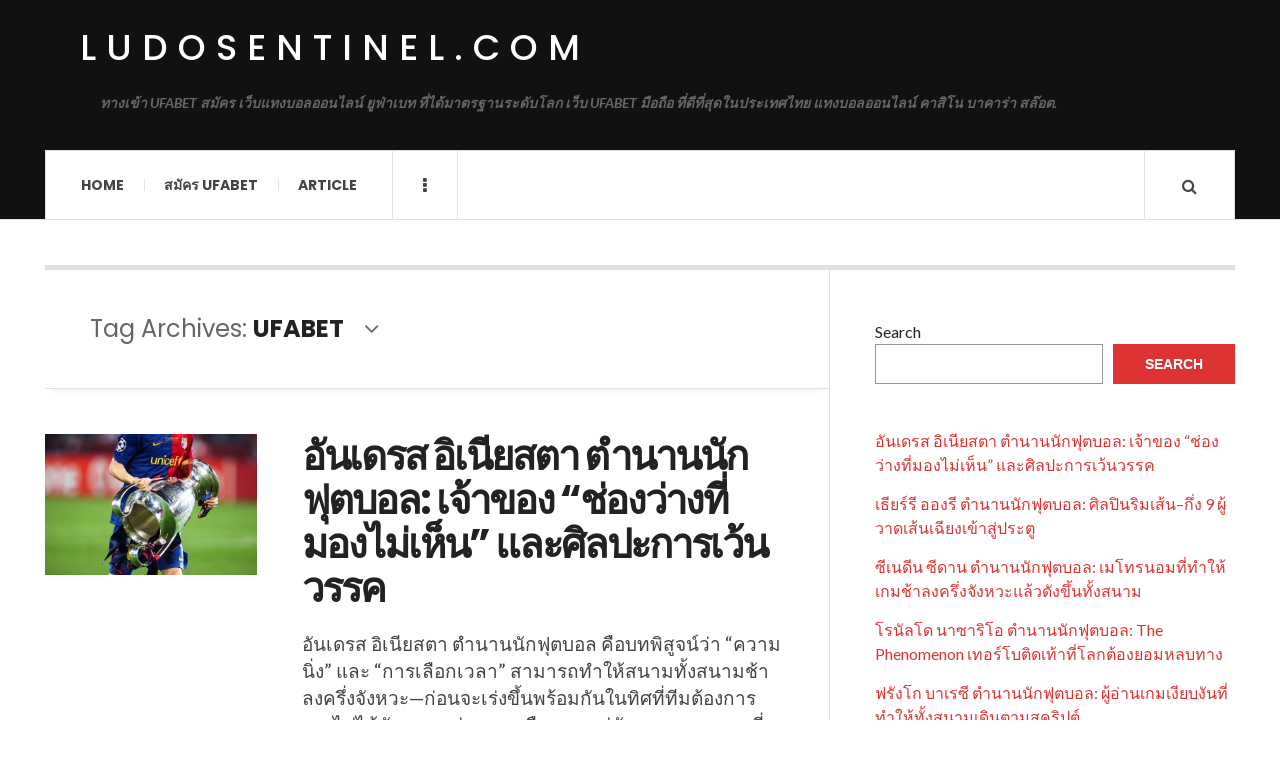

--- FILE ---
content_type: text/html; charset=UTF-8
request_url: https://ludosentinel.com/tag/ufabet/
body_size: 17853
content:

<!DOCTYPE html>
<html lang="en-US">
<head>
	<meta charset="UTF-8" />
	<meta name="viewport" content="width=device-width, initial-scale=1" />
    <link rel="pingback" href="https://ludosentinel.com/xmlrpc.php" />
    <meta name='robots' content='index, follow, max-image-preview:large, max-snippet:-1, max-video-preview:-1' />
	<style>img:is([sizes="auto" i], [sizes^="auto," i]) { contain-intrinsic-size: 3000px 1500px }</style>
	
	<!-- This site is optimized with the Yoast SEO plugin v25.9 - https://yoast.com/wordpress/plugins/seo/ -->
	<title>UFABET Archives - ludosentinel.com</title>
	<link rel="canonical" href="https://ludosentinel.com/tag/ufabet/" />
	<link rel="next" href="https://ludosentinel.com/tag/ufabet/page/2/" />
	<meta property="og:locale" content="en_US" />
	<meta property="og:type" content="article" />
	<meta property="og:title" content="UFABET Archives - ludosentinel.com" />
	<meta property="og:url" content="https://ludosentinel.com/tag/ufabet/" />
	<meta property="og:site_name" content="ludosentinel.com" />
	<meta name="twitter:card" content="summary_large_image" />
	<script type="application/ld+json" class="yoast-schema-graph">{"@context":"https://schema.org","@graph":[{"@type":"CollectionPage","@id":"https://ludosentinel.com/tag/ufabet/","url":"https://ludosentinel.com/tag/ufabet/","name":"UFABET Archives - ludosentinel.com","isPartOf":{"@id":"https://ludosentinel.com/#website"},"primaryImageOfPage":{"@id":"https://ludosentinel.com/tag/ufabet/#primaryimage"},"image":{"@id":"https://ludosentinel.com/tag/ufabet/#primaryimage"},"thumbnailUrl":"https://ludosentinel.com/wp-content/uploads/2025/10/75.6.webp","breadcrumb":{"@id":"https://ludosentinel.com/tag/ufabet/#breadcrumb"},"inLanguage":"en-US"},{"@type":"ImageObject","inLanguage":"en-US","@id":"https://ludosentinel.com/tag/ufabet/#primaryimage","url":"https://ludosentinel.com/wp-content/uploads/2025/10/75.6.webp","contentUrl":"https://ludosentinel.com/wp-content/uploads/2025/10/75.6.webp","width":1080,"height":1350},{"@type":"BreadcrumbList","@id":"https://ludosentinel.com/tag/ufabet/#breadcrumb","itemListElement":[{"@type":"ListItem","position":1,"name":"Home","item":"https://ludosentinel.com/"},{"@type":"ListItem","position":2,"name":"UFABET"}]},{"@type":"WebSite","@id":"https://ludosentinel.com/#website","url":"https://ludosentinel.com/","name":"ludosentinel.com","description":"ทางเข้า UFABET สมัคร เว็บแทงบอลออนไลน์ ยูฟ่าเบท ที่ได้มาตรฐานระดับโลก เว็บ UFABET มือถือ ที่ดีที่สุดในประเทศไทย แทงบอลออนไลน์ คาสิโน บาคาร่า สล๊อต.","potentialAction":[{"@type":"SearchAction","target":{"@type":"EntryPoint","urlTemplate":"https://ludosentinel.com/?s={search_term_string}"},"query-input":{"@type":"PropertyValueSpecification","valueRequired":true,"valueName":"search_term_string"}}],"inLanguage":"en-US"}]}</script>
	<!-- / Yoast SEO plugin. -->


<link rel='dns-prefetch' href='//fonts.googleapis.com' />
<link rel="alternate" type="application/rss+xml" title="ludosentinel.com &raquo; Feed" href="https://ludosentinel.com/feed/" />
<link rel="alternate" type="application/rss+xml" title="ludosentinel.com &raquo; Comments Feed" href="https://ludosentinel.com/comments/feed/" />
<link rel="alternate" type="application/rss+xml" title="ludosentinel.com &raquo; UFABET Tag Feed" href="https://ludosentinel.com/tag/ufabet/feed/" />
<script type="text/javascript">
/* <![CDATA[ */
window._wpemojiSettings = {"baseUrl":"https:\/\/s.w.org\/images\/core\/emoji\/16.0.1\/72x72\/","ext":".png","svgUrl":"https:\/\/s.w.org\/images\/core\/emoji\/16.0.1\/svg\/","svgExt":".svg","source":{"concatemoji":"https:\/\/ludosentinel.com\/wp-includes\/js\/wp-emoji-release.min.js?ver=6.8.3"}};
/*! This file is auto-generated */
!function(s,n){var o,i,e;function c(e){try{var t={supportTests:e,timestamp:(new Date).valueOf()};sessionStorage.setItem(o,JSON.stringify(t))}catch(e){}}function p(e,t,n){e.clearRect(0,0,e.canvas.width,e.canvas.height),e.fillText(t,0,0);var t=new Uint32Array(e.getImageData(0,0,e.canvas.width,e.canvas.height).data),a=(e.clearRect(0,0,e.canvas.width,e.canvas.height),e.fillText(n,0,0),new Uint32Array(e.getImageData(0,0,e.canvas.width,e.canvas.height).data));return t.every(function(e,t){return e===a[t]})}function u(e,t){e.clearRect(0,0,e.canvas.width,e.canvas.height),e.fillText(t,0,0);for(var n=e.getImageData(16,16,1,1),a=0;a<n.data.length;a++)if(0!==n.data[a])return!1;return!0}function f(e,t,n,a){switch(t){case"flag":return n(e,"\ud83c\udff3\ufe0f\u200d\u26a7\ufe0f","\ud83c\udff3\ufe0f\u200b\u26a7\ufe0f")?!1:!n(e,"\ud83c\udde8\ud83c\uddf6","\ud83c\udde8\u200b\ud83c\uddf6")&&!n(e,"\ud83c\udff4\udb40\udc67\udb40\udc62\udb40\udc65\udb40\udc6e\udb40\udc67\udb40\udc7f","\ud83c\udff4\u200b\udb40\udc67\u200b\udb40\udc62\u200b\udb40\udc65\u200b\udb40\udc6e\u200b\udb40\udc67\u200b\udb40\udc7f");case"emoji":return!a(e,"\ud83e\udedf")}return!1}function g(e,t,n,a){var r="undefined"!=typeof WorkerGlobalScope&&self instanceof WorkerGlobalScope?new OffscreenCanvas(300,150):s.createElement("canvas"),o=r.getContext("2d",{willReadFrequently:!0}),i=(o.textBaseline="top",o.font="600 32px Arial",{});return e.forEach(function(e){i[e]=t(o,e,n,a)}),i}function t(e){var t=s.createElement("script");t.src=e,t.defer=!0,s.head.appendChild(t)}"undefined"!=typeof Promise&&(o="wpEmojiSettingsSupports",i=["flag","emoji"],n.supports={everything:!0,everythingExceptFlag:!0},e=new Promise(function(e){s.addEventListener("DOMContentLoaded",e,{once:!0})}),new Promise(function(t){var n=function(){try{var e=JSON.parse(sessionStorage.getItem(o));if("object"==typeof e&&"number"==typeof e.timestamp&&(new Date).valueOf()<e.timestamp+604800&&"object"==typeof e.supportTests)return e.supportTests}catch(e){}return null}();if(!n){if("undefined"!=typeof Worker&&"undefined"!=typeof OffscreenCanvas&&"undefined"!=typeof URL&&URL.createObjectURL&&"undefined"!=typeof Blob)try{var e="postMessage("+g.toString()+"("+[JSON.stringify(i),f.toString(),p.toString(),u.toString()].join(",")+"));",a=new Blob([e],{type:"text/javascript"}),r=new Worker(URL.createObjectURL(a),{name:"wpTestEmojiSupports"});return void(r.onmessage=function(e){c(n=e.data),r.terminate(),t(n)})}catch(e){}c(n=g(i,f,p,u))}t(n)}).then(function(e){for(var t in e)n.supports[t]=e[t],n.supports.everything=n.supports.everything&&n.supports[t],"flag"!==t&&(n.supports.everythingExceptFlag=n.supports.everythingExceptFlag&&n.supports[t]);n.supports.everythingExceptFlag=n.supports.everythingExceptFlag&&!n.supports.flag,n.DOMReady=!1,n.readyCallback=function(){n.DOMReady=!0}}).then(function(){return e}).then(function(){var e;n.supports.everything||(n.readyCallback(),(e=n.source||{}).concatemoji?t(e.concatemoji):e.wpemoji&&e.twemoji&&(t(e.twemoji),t(e.wpemoji)))}))}((window,document),window._wpemojiSettings);
/* ]]> */
</script>

<style id='wp-emoji-styles-inline-css' type='text/css'>

	img.wp-smiley, img.emoji {
		display: inline !important;
		border: none !important;
		box-shadow: none !important;
		height: 1em !important;
		width: 1em !important;
		margin: 0 0.07em !important;
		vertical-align: -0.1em !important;
		background: none !important;
		padding: 0 !important;
	}
</style>
<link rel='stylesheet' id='wp-block-library-css' href='https://ludosentinel.com/wp-includes/css/dist/block-library/style.min.css?ver=6.8.3' type='text/css' media='all' />
<style id='classic-theme-styles-inline-css' type='text/css'>
/*! This file is auto-generated */
.wp-block-button__link{color:#fff;background-color:#32373c;border-radius:9999px;box-shadow:none;text-decoration:none;padding:calc(.667em + 2px) calc(1.333em + 2px);font-size:1.125em}.wp-block-file__button{background:#32373c;color:#fff;text-decoration:none}
</style>
<style id='global-styles-inline-css' type='text/css'>
:root{--wp--preset--aspect-ratio--square: 1;--wp--preset--aspect-ratio--4-3: 4/3;--wp--preset--aspect-ratio--3-4: 3/4;--wp--preset--aspect-ratio--3-2: 3/2;--wp--preset--aspect-ratio--2-3: 2/3;--wp--preset--aspect-ratio--16-9: 16/9;--wp--preset--aspect-ratio--9-16: 9/16;--wp--preset--color--black: #000000;--wp--preset--color--cyan-bluish-gray: #abb8c3;--wp--preset--color--white: #ffffff;--wp--preset--color--pale-pink: #f78da7;--wp--preset--color--vivid-red: #cf2e2e;--wp--preset--color--luminous-vivid-orange: #ff6900;--wp--preset--color--luminous-vivid-amber: #fcb900;--wp--preset--color--light-green-cyan: #7bdcb5;--wp--preset--color--vivid-green-cyan: #00d084;--wp--preset--color--pale-cyan-blue: #8ed1fc;--wp--preset--color--vivid-cyan-blue: #0693e3;--wp--preset--color--vivid-purple: #9b51e0;--wp--preset--gradient--vivid-cyan-blue-to-vivid-purple: linear-gradient(135deg,rgba(6,147,227,1) 0%,rgb(155,81,224) 100%);--wp--preset--gradient--light-green-cyan-to-vivid-green-cyan: linear-gradient(135deg,rgb(122,220,180) 0%,rgb(0,208,130) 100%);--wp--preset--gradient--luminous-vivid-amber-to-luminous-vivid-orange: linear-gradient(135deg,rgba(252,185,0,1) 0%,rgba(255,105,0,1) 100%);--wp--preset--gradient--luminous-vivid-orange-to-vivid-red: linear-gradient(135deg,rgba(255,105,0,1) 0%,rgb(207,46,46) 100%);--wp--preset--gradient--very-light-gray-to-cyan-bluish-gray: linear-gradient(135deg,rgb(238,238,238) 0%,rgb(169,184,195) 100%);--wp--preset--gradient--cool-to-warm-spectrum: linear-gradient(135deg,rgb(74,234,220) 0%,rgb(151,120,209) 20%,rgb(207,42,186) 40%,rgb(238,44,130) 60%,rgb(251,105,98) 80%,rgb(254,248,76) 100%);--wp--preset--gradient--blush-light-purple: linear-gradient(135deg,rgb(255,206,236) 0%,rgb(152,150,240) 100%);--wp--preset--gradient--blush-bordeaux: linear-gradient(135deg,rgb(254,205,165) 0%,rgb(254,45,45) 50%,rgb(107,0,62) 100%);--wp--preset--gradient--luminous-dusk: linear-gradient(135deg,rgb(255,203,112) 0%,rgb(199,81,192) 50%,rgb(65,88,208) 100%);--wp--preset--gradient--pale-ocean: linear-gradient(135deg,rgb(255,245,203) 0%,rgb(182,227,212) 50%,rgb(51,167,181) 100%);--wp--preset--gradient--electric-grass: linear-gradient(135deg,rgb(202,248,128) 0%,rgb(113,206,126) 100%);--wp--preset--gradient--midnight: linear-gradient(135deg,rgb(2,3,129) 0%,rgb(40,116,252) 100%);--wp--preset--font-size--small: 13px;--wp--preset--font-size--medium: 20px;--wp--preset--font-size--large: 36px;--wp--preset--font-size--x-large: 42px;--wp--preset--spacing--20: 0.44rem;--wp--preset--spacing--30: 0.67rem;--wp--preset--spacing--40: 1rem;--wp--preset--spacing--50: 1.5rem;--wp--preset--spacing--60: 2.25rem;--wp--preset--spacing--70: 3.38rem;--wp--preset--spacing--80: 5.06rem;--wp--preset--shadow--natural: 6px 6px 9px rgba(0, 0, 0, 0.2);--wp--preset--shadow--deep: 12px 12px 50px rgba(0, 0, 0, 0.4);--wp--preset--shadow--sharp: 6px 6px 0px rgba(0, 0, 0, 0.2);--wp--preset--shadow--outlined: 6px 6px 0px -3px rgba(255, 255, 255, 1), 6px 6px rgba(0, 0, 0, 1);--wp--preset--shadow--crisp: 6px 6px 0px rgba(0, 0, 0, 1);}:where(.is-layout-flex){gap: 0.5em;}:where(.is-layout-grid){gap: 0.5em;}body .is-layout-flex{display: flex;}.is-layout-flex{flex-wrap: wrap;align-items: center;}.is-layout-flex > :is(*, div){margin: 0;}body .is-layout-grid{display: grid;}.is-layout-grid > :is(*, div){margin: 0;}:where(.wp-block-columns.is-layout-flex){gap: 2em;}:where(.wp-block-columns.is-layout-grid){gap: 2em;}:where(.wp-block-post-template.is-layout-flex){gap: 1.25em;}:where(.wp-block-post-template.is-layout-grid){gap: 1.25em;}.has-black-color{color: var(--wp--preset--color--black) !important;}.has-cyan-bluish-gray-color{color: var(--wp--preset--color--cyan-bluish-gray) !important;}.has-white-color{color: var(--wp--preset--color--white) !important;}.has-pale-pink-color{color: var(--wp--preset--color--pale-pink) !important;}.has-vivid-red-color{color: var(--wp--preset--color--vivid-red) !important;}.has-luminous-vivid-orange-color{color: var(--wp--preset--color--luminous-vivid-orange) !important;}.has-luminous-vivid-amber-color{color: var(--wp--preset--color--luminous-vivid-amber) !important;}.has-light-green-cyan-color{color: var(--wp--preset--color--light-green-cyan) !important;}.has-vivid-green-cyan-color{color: var(--wp--preset--color--vivid-green-cyan) !important;}.has-pale-cyan-blue-color{color: var(--wp--preset--color--pale-cyan-blue) !important;}.has-vivid-cyan-blue-color{color: var(--wp--preset--color--vivid-cyan-blue) !important;}.has-vivid-purple-color{color: var(--wp--preset--color--vivid-purple) !important;}.has-black-background-color{background-color: var(--wp--preset--color--black) !important;}.has-cyan-bluish-gray-background-color{background-color: var(--wp--preset--color--cyan-bluish-gray) !important;}.has-white-background-color{background-color: var(--wp--preset--color--white) !important;}.has-pale-pink-background-color{background-color: var(--wp--preset--color--pale-pink) !important;}.has-vivid-red-background-color{background-color: var(--wp--preset--color--vivid-red) !important;}.has-luminous-vivid-orange-background-color{background-color: var(--wp--preset--color--luminous-vivid-orange) !important;}.has-luminous-vivid-amber-background-color{background-color: var(--wp--preset--color--luminous-vivid-amber) !important;}.has-light-green-cyan-background-color{background-color: var(--wp--preset--color--light-green-cyan) !important;}.has-vivid-green-cyan-background-color{background-color: var(--wp--preset--color--vivid-green-cyan) !important;}.has-pale-cyan-blue-background-color{background-color: var(--wp--preset--color--pale-cyan-blue) !important;}.has-vivid-cyan-blue-background-color{background-color: var(--wp--preset--color--vivid-cyan-blue) !important;}.has-vivid-purple-background-color{background-color: var(--wp--preset--color--vivid-purple) !important;}.has-black-border-color{border-color: var(--wp--preset--color--black) !important;}.has-cyan-bluish-gray-border-color{border-color: var(--wp--preset--color--cyan-bluish-gray) !important;}.has-white-border-color{border-color: var(--wp--preset--color--white) !important;}.has-pale-pink-border-color{border-color: var(--wp--preset--color--pale-pink) !important;}.has-vivid-red-border-color{border-color: var(--wp--preset--color--vivid-red) !important;}.has-luminous-vivid-orange-border-color{border-color: var(--wp--preset--color--luminous-vivid-orange) !important;}.has-luminous-vivid-amber-border-color{border-color: var(--wp--preset--color--luminous-vivid-amber) !important;}.has-light-green-cyan-border-color{border-color: var(--wp--preset--color--light-green-cyan) !important;}.has-vivid-green-cyan-border-color{border-color: var(--wp--preset--color--vivid-green-cyan) !important;}.has-pale-cyan-blue-border-color{border-color: var(--wp--preset--color--pale-cyan-blue) !important;}.has-vivid-cyan-blue-border-color{border-color: var(--wp--preset--color--vivid-cyan-blue) !important;}.has-vivid-purple-border-color{border-color: var(--wp--preset--color--vivid-purple) !important;}.has-vivid-cyan-blue-to-vivid-purple-gradient-background{background: var(--wp--preset--gradient--vivid-cyan-blue-to-vivid-purple) !important;}.has-light-green-cyan-to-vivid-green-cyan-gradient-background{background: var(--wp--preset--gradient--light-green-cyan-to-vivid-green-cyan) !important;}.has-luminous-vivid-amber-to-luminous-vivid-orange-gradient-background{background: var(--wp--preset--gradient--luminous-vivid-amber-to-luminous-vivid-orange) !important;}.has-luminous-vivid-orange-to-vivid-red-gradient-background{background: var(--wp--preset--gradient--luminous-vivid-orange-to-vivid-red) !important;}.has-very-light-gray-to-cyan-bluish-gray-gradient-background{background: var(--wp--preset--gradient--very-light-gray-to-cyan-bluish-gray) !important;}.has-cool-to-warm-spectrum-gradient-background{background: var(--wp--preset--gradient--cool-to-warm-spectrum) !important;}.has-blush-light-purple-gradient-background{background: var(--wp--preset--gradient--blush-light-purple) !important;}.has-blush-bordeaux-gradient-background{background: var(--wp--preset--gradient--blush-bordeaux) !important;}.has-luminous-dusk-gradient-background{background: var(--wp--preset--gradient--luminous-dusk) !important;}.has-pale-ocean-gradient-background{background: var(--wp--preset--gradient--pale-ocean) !important;}.has-electric-grass-gradient-background{background: var(--wp--preset--gradient--electric-grass) !important;}.has-midnight-gradient-background{background: var(--wp--preset--gradient--midnight) !important;}.has-small-font-size{font-size: var(--wp--preset--font-size--small) !important;}.has-medium-font-size{font-size: var(--wp--preset--font-size--medium) !important;}.has-large-font-size{font-size: var(--wp--preset--font-size--large) !important;}.has-x-large-font-size{font-size: var(--wp--preset--font-size--x-large) !important;}
:where(.wp-block-post-template.is-layout-flex){gap: 1.25em;}:where(.wp-block-post-template.is-layout-grid){gap: 1.25em;}
:where(.wp-block-columns.is-layout-flex){gap: 2em;}:where(.wp-block-columns.is-layout-grid){gap: 2em;}
:root :where(.wp-block-pullquote){font-size: 1.5em;line-height: 1.6;}
</style>
<link rel='stylesheet' id='ac_style-css' href='https://ludosentinel.com/wp-content/themes/justwrite/style.css?ver=2.0.3.6' type='text/css' media='all' />
<link rel='stylesheet' id='ac_icons-css' href='https://ludosentinel.com/wp-content/themes/justwrite/assets/icons/css/font-awesome.min.css?ver=4.7.0' type='text/css' media='all' />
<link rel='stylesheet' id='ac_webfonts_style5-css' href='//fonts.googleapis.com/css?family=Poppins%3A400%2C500%2C700%7CLato%3A400%2C700%2C900%2C400italic%2C700italic' type='text/css' media='all' />
<link rel='stylesheet' id='ac_webfonts_selected-style5-css' href='https://ludosentinel.com/wp-content/themes/justwrite/assets/css/font-style5.css' type='text/css' media='all' />
<script type="text/javascript" src="https://ludosentinel.com/wp-includes/js/jquery/jquery.min.js?ver=3.7.1" id="jquery-core-js"></script>
<script type="text/javascript" src="https://ludosentinel.com/wp-includes/js/jquery/jquery-migrate.min.js?ver=3.4.1" id="jquery-migrate-js"></script>
<script type="text/javascript" src="https://ludosentinel.com/wp-content/themes/justwrite/assets/js/html5.js?ver=3.7.0" id="ac_js_html5-js"></script>
<link rel="https://api.w.org/" href="https://ludosentinel.com/wp-json/" /><link rel="alternate" title="JSON" type="application/json" href="https://ludosentinel.com/wp-json/wp/v2/tags/76" /><link rel="EditURI" type="application/rsd+xml" title="RSD" href="https://ludosentinel.com/xmlrpc.php?rsd" />
<meta name="generator" content="WordPress 6.8.3" />
      <!-- Customizer - Saved Styles-->
      <style type="text/css">
						
			</style><!-- END Customizer - Saved Styles -->
	</head>

<body class="archive tag tag-ufabet tag-76 wp-theme-justwrite">

<header id="main-header" class="header-wrap">

<div class="wrap">

	<div class="top logo-text clearfix">
    
    	<div class="logo logo-text">
        	<a href="https://ludosentinel.com" title="ludosentinel.com" class="logo-contents logo-text">ludosentinel.com</a>
                        <h2 class="description">ทางเข้า UFABET สมัคร เว็บแทงบอลออนไลน์ ยูฟ่าเบท ที่ได้มาตรฐานระดับโลก เว็บ UFABET มือถือ ที่ดีที่สุดในประเทศไทย แทงบอลออนไลน์ คาสิโน บาคาร่า สล๊อต.</h2>
                    </div><!-- END .logo -->
        
                
    </div><!-- END .top -->
    
    
    <nav class="menu-wrap" role="navigation">
		<ul class="menu-main mobile-menu superfish"><li id="menu-item-11" class="menu-item menu-item-type-custom menu-item-object-custom menu-item-home menu-item-11"><a href="https://ludosentinel.com">Home</a></li>
<li id="menu-item-12" class="menu-item menu-item-type-custom menu-item-object-custom menu-item-12"><a href="https://ufabet999.com">สมัคร ufabet</a></li>
<li id="menu-item-14" class="menu-item menu-item-type-taxonomy menu-item-object-category menu-item-14"><a href="https://ludosentinel.com/category/article/">Article</a></li>
</ul>        
        <a href="#" class="mobile-menu-button"><i class="fa fa-navicon"></i> </a>
                        <a href="#" class="browse-more" id="browse-more"><i class="fa fa-ellipsis-v"></i> </a>
                        <a href="#" class="search-button"><i class="fa fa-search"></i> </a>
        <ul class="header-social-icons clearfix"><li><a href="https://ludosentinel.com/feed/" class="social-btn right rss"><i class="fa fa-rss"></i> </a></li></ul><!-- END .header-social-icons -->        
        
        
        <div class="search-wrap nobs">
        	<form role="search" id="header-search" method="get" class="search-form" action="https://ludosentinel.com/">
            	<input type="submit" class="search-submit" value="Search" />
            	<div class="field-wrap">
					<input type="search" class="search-field" placeholder="type your keywords ..." value="" name="s" title="Search for:" />
				</div>
			</form>
        </div><!-- END .search-wrap -->
        
    </nav><!-- END .menu-wrap -->
    
        
</div><!-- END .wrap -->
</header><!-- END .header-wrap -->


<div class="wrap" id="content-wrap">


<section class="container main-section clearfix">
	
    
<section class="mini-sidebar">
		<header class="browse-by-wrap clearfix">
    	<h2 class="browse-by-title">Browse By</h2>
        <a href="#" class="close-browse-by"><i class="fa fa-times"></i></a>
    </header><!-- END .browse-by -->
    
        
             
	<aside class="side-box">
		<h3 class="sidebar-heading">Archives</h3>
		<nav class="sb-content clearfix">
			<ul class="normal-list">
					<li><a href='https://ludosentinel.com/2025/10/'>October 2025</a></li>
	<li><a href='https://ludosentinel.com/2025/09/'>September 2025</a></li>
	<li><a href='https://ludosentinel.com/2025/08/'>August 2025</a></li>
	<li><a href='https://ludosentinel.com/2025/07/'>July 2025</a></li>
	<li><a href='https://ludosentinel.com/2025/05/'>May 2025</a></li>
	<li><a href='https://ludosentinel.com/2025/03/'>March 2025</a></li>
	<li><a href='https://ludosentinel.com/2025/01/'>January 2025</a></li>
	<li><a href='https://ludosentinel.com/2024/12/'>December 2024</a></li>
	<li><a href='https://ludosentinel.com/2024/09/'>September 2024</a></li>
	<li><a href='https://ludosentinel.com/2024/06/'>June 2024</a></li>
	<li><a href='https://ludosentinel.com/2024/04/'>April 2024</a></li>
	<li><a href='https://ludosentinel.com/2024/02/'>February 2024</a></li>
			</ul>
		</nav><!-- END .sb-content -->
	</aside><!-- END .sidebox -->
    
    <div class="side-box larger">
    		<h3 class="sidebar-heading">Calendar</h3>
            <div class="sb-content clearfix">
            	<table id="wp-calendar" class="wp-calendar-table">
	<caption>November 2025</caption>
	<thead>
	<tr>
		<th scope="col" aria-label="Monday">M</th>
		<th scope="col" aria-label="Tuesday">T</th>
		<th scope="col" aria-label="Wednesday">W</th>
		<th scope="col" aria-label="Thursday">T</th>
		<th scope="col" aria-label="Friday">F</th>
		<th scope="col" aria-label="Saturday">S</th>
		<th scope="col" aria-label="Sunday">S</th>
	</tr>
	</thead>
	<tbody>
	<tr>
		<td colspan="5" class="pad">&nbsp;</td><td>1</td><td>2</td>
	</tr>
	<tr>
		<td>3</td><td>4</td><td>5</td><td>6</td><td>7</td><td>8</td><td>9</td>
	</tr>
	<tr>
		<td>10</td><td>11</td><td>12</td><td>13</td><td id="today">14</td><td>15</td><td>16</td>
	</tr>
	<tr>
		<td>17</td><td>18</td><td>19</td><td>20</td><td>21</td><td>22</td><td>23</td>
	</tr>
	<tr>
		<td>24</td><td>25</td><td>26</td><td>27</td><td>28</td><td>29</td><td>30</td>
	</tr>
	</tbody>
	</table><nav aria-label="Previous and next months" class="wp-calendar-nav">
		<span class="wp-calendar-nav-prev"><a href="https://ludosentinel.com/2025/10/">&laquo; Oct</a></span>
		<span class="pad">&nbsp;</span>
		<span class="wp-calendar-nav-next">&nbsp;</span>
	</nav>		</div><!-- END .sb-content -->
	</div><!-- END .sidebox -->
    
    <div class="wrap-over-1600">
    	<!-- 
        	 If you want to add something in this sidebar please place your code bellow. 
        	 It will show up only when your screen resolution is above 1600 pixels.	
		-->
		
                
    </div><!-- END .wrap-over-1600 -->
    </section><!-- END .mini-sidebar -->

<div class="mini-sidebar-bg"></div>
    
    <div class="wrap-template-1 clearfix">
    
    <section class="content-wrap with-title" role="main">
    
    	<header class="main-page-title">
        	<h1 class="page-title">Tag Archives: <span>UFABET</span><i class="fa fa-angle-down"></i> </h1>
        </header>
    
    	<div class="posts-wrap clearfix">
        
        
<article id="post-534" class="post-template-1 clearfix post-534 post type-post status-publish format-standard has-post-thumbnail hentry category-football-history tag-andres-iniesta tag-barcelona tag-biography tag-football tag-spain tag-sport tag-ufabet">
		<figure class="post-thumbnail">
    	<img width="600" height="400" src="https://ludosentinel.com/wp-content/uploads/2025/10/75.6-600x400.webp" class="attachment-ac-post-thumbnail size-ac-post-thumbnail wp-post-image" alt="" decoding="async" fetchpriority="high" srcset="https://ludosentinel.com/wp-content/uploads/2025/10/75.6-600x400.webp 600w, https://ludosentinel.com/wp-content/uploads/2025/10/75.6-210x140.webp 210w" sizes="(max-width: 600px) 100vw, 600px" />	</figure>
    	<div class="post-content">
    	<h2 class="title"><a href="https://ludosentinel.com/football-history/%e0%b8%ad%e0%b8%b1%e0%b8%99%e0%b9%80%e0%b8%94%e0%b8%a3%e0%b8%aa-%e0%b8%ad%e0%b8%b4%e0%b9%80%e0%b8%99%e0%b8%b5%e0%b8%a2%e0%b8%aa%e0%b8%95%e0%b8%b2-%e0%b8%95%e0%b8%b3%e0%b8%99%e0%b8%b2%e0%b8%99%e0%b8%99/" rel="bookmark">อันเดรส อิเนียสตา ตำนานนักฟุตบอล: เจ้าของ “ช่องว่างที่มองไม่เห็น” และศิลปะการเว้นวรรค</a></h2>		<p>อันเดรส อิเนียสตา ตำนานนักฟุตบอล คือบทพิสูจน์ว่า “ความนิ่ง” และ “การเลือกเวลา” สามารถทำให้สนามทั้งสนามช้าลงครึ่งจังหวะ—ก่อนจะเร่งขึ้นพร้อมกันในทิศที่ทีมต้องการ เขาไม่ได้ดังเพราะท่าหมุนหวือหวา แต่ดังเพราะแตะแรกที่เหมือนกลอนแปด, การเว้นวรรคแบบ La Pausa, และการจ่ายให้ “คนที่สาม” ที่เปิดผ้าม่านเกมรุกอย่างสุภาพ ถ้าคุณอยากคงเพซวันแข่งให้ลื่นในระหว่างอ่าน จดพิกัดไว้เบา ๆ อย่าง ufabet บอลชุดออนไลน์ ราคาดีที่สุด แล้วค่อยกลับมาดูว่า “ด้อนไอ้” อ่านช่องว่างที่เราไม่เห็นได้อย่างไร จุดเริ่มจากฟูเอนเต้ อัลบียาสู่ลา มาเซีย: เมื่อ “ความเรียบง่าย” กลายเป็นเอกลักษณ์ อิเนียสตาเติบโตในเมืองเล็ก ๆ ที่ฟุตบอลคือภาษากลางของผู้คน ความฝันของเขาย้ายเข้าสู่ ลา มาเซีย—โรงเรียนฟุตบอลที่สอนให้เด็ก ๆ คิดเหมือนกันแม้ไม่ต้องพูดกัน จุดที่ทำให้เขาแตกต่างไม่ใช่สปีดหรือพละกำลัง แต่คือ การหันมุมตัวก่อนบอลถึง และ สัมผัสแรกที่ชี้เรื่อง:</p>
        <footer class="details">
        	<span class="post-small-button left p-read-more" id="share-534-rm">
            	<a href="https://ludosentinel.com/football-history/%e0%b8%ad%e0%b8%b1%e0%b8%99%e0%b9%80%e0%b8%94%e0%b8%a3%e0%b8%aa-%e0%b8%ad%e0%b8%b4%e0%b9%80%e0%b8%99%e0%b8%b5%e0%b8%a2%e0%b8%aa%e0%b8%95%e0%b8%b2-%e0%b8%95%e0%b8%b3%e0%b8%99%e0%b8%b2%e0%b8%99%e0%b8%99/" rel="nofollow" title="Read More..."><i class="fa fa-ellipsis-h fa-lg"></i></a>
			</span>
                        <time class="detail left index-post-date" datetime="2025-10-24">Oct 24, 2025</time>
			<span class="detail left index-post-author"><em>by</em> <a href="https://ludosentinel.com/author/admin/" title="Posts by admin" rel="author">admin</a></span>
			<span class="detail left index-post-category"><em>in</em> <a href="https://ludosentinel.com/category/football-history/" title="View all posts in Football History" >Football History</a> </span>		</footer><!-- END .details -->
	</div><!-- END .post-content -->
</article><!-- END #post-534 .post-template-1 -->

<article id="post-531" class="post-template-1 clearfix post-531 post type-post status-publish format-standard has-post-thumbnail hentry category-football-history tag-arsenal tag-barcelona tag-biography tag-football tag-france tag-sport tag-thierry-henry tag-ufabet">
		<figure class="post-thumbnail">
    	<img width="600" height="400" src="https://ludosentinel.com/wp-content/uploads/2025/10/75.5-600x400.jpg" class="attachment-ac-post-thumbnail size-ac-post-thumbnail wp-post-image" alt="" decoding="async" srcset="https://ludosentinel.com/wp-content/uploads/2025/10/75.5-600x400.jpg 600w, https://ludosentinel.com/wp-content/uploads/2025/10/75.5-210x140.jpg 210w" sizes="(max-width: 600px) 100vw, 600px" />	</figure>
    	<div class="post-content">
    	<h2 class="title"><a href="https://ludosentinel.com/football-history/%e0%b9%80%e0%b8%98%e0%b8%b5%e0%b8%a2%e0%b8%a3%e0%b9%8c%e0%b8%a3%e0%b8%b5-%e0%b8%ad%e0%b8%ad%e0%b8%87%e0%b8%a3%e0%b8%b5-%e0%b8%95%e0%b8%b3%e0%b8%99%e0%b8%b2%e0%b8%99%e0%b8%99%e0%b8%b1%e0%b8%81%e0%b8%9f/" rel="bookmark">เธียร์รี อองรี ตำนานนักฟุตบอล: ศิลปินริมเส้น–กึ่ง 9 ผู้วาดเส้นเฉียงเข้าสู่ประตู</a></h2>		<p>เธียร์รี อองรี ตำนานนักฟุตบอล ไม่ได้เป็นแค่คนที่เร็วหรือยิงคม เขาคือ “เส้นเฉียงที่มีชีวิต”—เริ่มจากริมเส้นซ้าย ตัดเข้าในด้วยมุม 45° แล้วปั่นโค้งเสาไกลให้ผู้รักษาประตูได้แต่เหลียวหลัง ทุกจังหวะของอองรีเหมือนลายเซ็นที่เขียนซ้ำได้: แตะแรกพา–ยักไหล่ครึ่งจังหวะ–เปิดไหล่ยิงเนียน ถ้ากำลังจะดื่มด่ำกับศิลปะนี้และอยากคงเพซวันแข่งให้ไหลลื่นบนทุกอุปกรณ์ เก็บพิกัดสั้น ๆ อย่าง ufabet เว็บตรงทางเข้า เล่นได้ทุกที่ ไว้ข้างจอ แล้วกลับมาดูวิธีที่ “ตำนานเบอร์ 14” ทำให้ทั้งลีกยอมถอยครึ่งก้าว จุดเริ่ม: จากบล็องก์-เมอเนิล สู่ไฮบิวรี เด็กปารีสผู้หลงรักพื้นที่โล่ง ๆ ข้างสนามหญ้าเริ่มจากการเป็น “ปีก” ก่อนจะค่อย ๆ แปลงร่างเป็น “กึ่งกองหน้า” ที่อันตรายที่สุดคนหนึ่งของยุค จุดหักเหคือการได้โค้ชที่ “ให้ช่องว่างกับความคิด”—อองรีจึงได้ทดลองว่าการตัดเข้าใน 45° + เปิดหน้าไหล่ = ประตูที่เกิดซ้ำได้จริง มุกเบา ๆ: ถ้าอองรีพิมพ์แชต</p>
        <footer class="details">
        	<span class="post-small-button left p-read-more" id="share-531-rm">
            	<a href="https://ludosentinel.com/football-history/%e0%b9%80%e0%b8%98%e0%b8%b5%e0%b8%a2%e0%b8%a3%e0%b9%8c%e0%b8%a3%e0%b8%b5-%e0%b8%ad%e0%b8%ad%e0%b8%87%e0%b8%a3%e0%b8%b5-%e0%b8%95%e0%b8%b3%e0%b8%99%e0%b8%b2%e0%b8%99%e0%b8%99%e0%b8%b1%e0%b8%81%e0%b8%9f/" rel="nofollow" title="Read More..."><i class="fa fa-ellipsis-h fa-lg"></i></a>
			</span>
                        <time class="detail left index-post-date" datetime="2025-10-23">Oct 23, 2025</time>
			<span class="detail left index-post-author"><em>by</em> <a href="https://ludosentinel.com/author/admin/" title="Posts by admin" rel="author">admin</a></span>
			<span class="detail left index-post-category"><em>in</em> <a href="https://ludosentinel.com/category/football-history/" title="View all posts in Football History" >Football History</a> </span>		</footer><!-- END .details -->
	</div><!-- END .post-content -->
</article><!-- END #post-531 .post-template-1 -->

<article id="post-528" class="post-template-1 clearfix post-528 post type-post status-publish format-standard has-post-thumbnail hentry category-football-history tag-biography tag-football tag-france tag-juventus tag-real-madrid tag-sport tag-ufabet tag-zinedine-zidane">
		<figure class="post-thumbnail">
    	<img width="600" height="400" src="https://ludosentinel.com/wp-content/uploads/2025/10/75.4-600x400.jpg" class="attachment-ac-post-thumbnail size-ac-post-thumbnail wp-post-image" alt="" decoding="async" srcset="https://ludosentinel.com/wp-content/uploads/2025/10/75.4-600x400.jpg 600w, https://ludosentinel.com/wp-content/uploads/2025/10/75.4-210x140.jpg 210w" sizes="(max-width: 600px) 100vw, 600px" />	</figure>
    	<div class="post-content">
    	<h2 class="title"><a href="https://ludosentinel.com/football-history/%e0%b8%8b%e0%b8%b5%e0%b9%80%e0%b8%99%e0%b8%94%e0%b8%b5%e0%b8%99-%e0%b8%8b%e0%b8%b5%e0%b8%94%e0%b8%b2%e0%b8%99-%e0%b8%95%e0%b8%b3%e0%b8%99%e0%b8%b2%e0%b8%99%e0%b8%99%e0%b8%b1%e0%b8%81%e0%b8%9f%e0%b8%b8/" rel="bookmark">ซีเนดีน ซีดาน ตำนานนักฟุตบอล: เมโทรนอมที่ทำให้เกมช้าลงครึ่งจังหวะแล้วดังขึ้นทั้งสนาม</a></h2>		<p>ซีเนดีน ซีดาน ตำนานนักฟุตบอล ไม่ได้วิ่งเร็วที่สุดหรือเลี้ยงหวือหวาที่สุด แต่เขา “หยุดเวลา” ได้—แตะแรกที่นุ่มเหมือนลมเย็น, หมุน roulette/Marseille turn ครึ่งวงกลม แล้วปล่อยบอลในจังหวะที่ทั้งสนามพร้อมจะร้องว้าว เขาเป็นเมโทรนอมของเกม: เมื่อควรเร่ง เขาเร่งด้วยหนึ่งสัมผัส; เมื่อควรผ่อน เขาเว้นวรรคให้เพื่อนหายใจ แล้วให้ดนตรีทั้งวงกลับเข้าคีย์เดียวกัน ถ้ากำลังจะดื่มด่ำกับศิลปะของ Zizou และอยากคงเพซคืนวันแข่งให้ไหลลื่น ลองพกพิกัดที่เข้ามืออย่าง ufabet บอลชุดออนไลน์ ราคาดีที่สุด ไว้ข้างจอ—แล้วกลับมาดูว่าความนิ่งของเขา “ดัง” ได้ยังไง จุดเริ่มจากมาร์เซย์สู่เวทียุโรป: เด็กที่ซ้อม “แตะแล้วเห็น” ซีดานเติบโตกับสนามซีเมนต์และลานโล่งที่บังคับให้คอนโทรลบอลละเอียดยิบ เขาไม่ได้เรียนรู้ท่าพริ้วก่อน แต่เรียนรู้ มุมตัวและการสแกน—หัน 45° ก่อนบอลถึง, ชะลอครึ่งจังหวะ, แล้วปล่อยบอลไปในทิศที่ทีมได้เปรียบ ผลลัพธ์คือผู้เล่นที่ไม่ต้องรีบแต่ “ถึงก่อน” เพราะเห็นล่วงหน้า มุกเบา ๆ: ถ้าซีดานเป็นคนเขียนไลน์</p>
        <footer class="details">
        	<span class="post-small-button left p-read-more" id="share-528-rm">
            	<a href="https://ludosentinel.com/football-history/%e0%b8%8b%e0%b8%b5%e0%b9%80%e0%b8%99%e0%b8%94%e0%b8%b5%e0%b8%99-%e0%b8%8b%e0%b8%b5%e0%b8%94%e0%b8%b2%e0%b8%99-%e0%b8%95%e0%b8%b3%e0%b8%99%e0%b8%b2%e0%b8%99%e0%b8%99%e0%b8%b1%e0%b8%81%e0%b8%9f%e0%b8%b8/" rel="nofollow" title="Read More..."><i class="fa fa-ellipsis-h fa-lg"></i></a>
			</span>
                        <time class="detail left index-post-date" datetime="2025-10-22">Oct 22, 2025</time>
			<span class="detail left index-post-author"><em>by</em> <a href="https://ludosentinel.com/author/admin/" title="Posts by admin" rel="author">admin</a></span>
			<span class="detail left index-post-category"><em>in</em> <a href="https://ludosentinel.com/category/football-history/" title="View all posts in Football History" >Football History</a> </span>		</footer><!-- END .details -->
	</div><!-- END .post-content -->
</article><!-- END #post-528 .post-template-1 -->

<article id="post-525" class="post-template-1 clearfix post-525 post type-post status-publish format-standard has-post-thumbnail hentry category-football-history tag-ac-milan tag-barcelona tag-brazil tag-football tag-inter-milan tag-real-madrid tag-ronaldo tag-sport tag-ufabet">
		<figure class="post-thumbnail">
    	<img width="600" height="400" src="https://ludosentinel.com/wp-content/uploads/2025/10/75.3-600x400.jpg" class="attachment-ac-post-thumbnail size-ac-post-thumbnail wp-post-image" alt="" decoding="async" loading="lazy" srcset="https://ludosentinel.com/wp-content/uploads/2025/10/75.3-600x400.jpg 600w, https://ludosentinel.com/wp-content/uploads/2025/10/75.3-210x140.jpg 210w" sizes="auto, (max-width: 600px) 100vw, 600px" />	</figure>
    	<div class="post-content">
    	<h2 class="title"><a href="https://ludosentinel.com/football-history/%e0%b9%82%e0%b8%a3%e0%b8%99%e0%b8%b1%e0%b8%a5%e0%b9%82%e0%b8%94-%e0%b8%99%e0%b8%b2%e0%b8%8b%e0%b8%b2%e0%b8%a3%e0%b8%b4%e0%b9%82%e0%b8%ad-%e0%b8%95%e0%b8%b3%e0%b8%99%e0%b8%b2%e0%b8%99%e0%b8%99%e0%b8%b1/" rel="bookmark">โรนัลโด นาซาริโอ ตำนานนักฟุตบอล: The Phenomenon เทอร์โบติดเท้าที่โลกต้องยอมหลบทาง</a></h2>		<p>โรนัลโด นาซาริโอ ตำนานนักฟุตบอล ไม่ได้เป็นแค่กองหน้าที่เร็วและคม เขาคือวิทยานิพนธ์เรื่อง “การตัดสินใจในสปีดสูง” ที่เดินได้ เปลี่ยนทิศฉับพลันเหมือนถือรีโมตสโลว์โมชันของทั้งสนามไว้ในมือ—หนึ่งก้าวเร่ง หนึ่งก้าวผ่อน สับขาตุ้บเดียวผ่านสองคนแล้วจบคมแบบไม่ต้องแต่งเพิ่ม แม้กาลเวลาจะสร้างกองหน้ามากมาย แต่ภาพ El Fenómeno ที่โซโล่เข้าไปกดเรียบ ๆ ยังติดอยู่ในฮาร์ดดิสก์ของแฟนบอลทุกยุค หากระหว่างอ่านคุณอยากคงเพซวันแข่งให้ลื่นบนมือถือ จดพิกัดไว้เบา ๆ อย่าง ufabet เล่นผ่านมือถือ รองรับ iOS และ Android แล้วค่อยกลับมาดู “เครื่องยนต์เทอร์โบ” เครื่องนี้ถอดประกอบยังไง จุดเริ่มจากริโอถึงยุโรป: เด็กที่เรียนรู้จะ “ชนะพื้นที่” ก่อนชนะตัวประกบ เด็กหนุ่มจากย่านชานเมืองริโอเดจาเนโรเติบโตกับสนามที่แคบและพื้นผิวไม่เรียบ—สภาพแวดล้อมที่บังคับให้เขา “ชนะด้วยทิศและเวลา” มากกว่าพละกำลัง เขาเรียนรู้ว่าแตะแรกต้อง พา บอล ไม่ใช่แค่ หยุด บอล; การเร่งหนึ่งจังหวะในเสี้ยววินาทีที่คู่แข่งน้ำหนักตัวผิดข้างคือประตูโอกาสทอง มุกเบา</p>
        <footer class="details">
        	<span class="post-small-button left p-read-more" id="share-525-rm">
            	<a href="https://ludosentinel.com/football-history/%e0%b9%82%e0%b8%a3%e0%b8%99%e0%b8%b1%e0%b8%a5%e0%b9%82%e0%b8%94-%e0%b8%99%e0%b8%b2%e0%b8%8b%e0%b8%b2%e0%b8%a3%e0%b8%b4%e0%b9%82%e0%b8%ad-%e0%b8%95%e0%b8%b3%e0%b8%99%e0%b8%b2%e0%b8%99%e0%b8%99%e0%b8%b1/" rel="nofollow" title="Read More..."><i class="fa fa-ellipsis-h fa-lg"></i></a>
			</span>
                        <time class="detail left index-post-date" datetime="2025-10-21">Oct 21, 2025</time>
			<span class="detail left index-post-author"><em>by</em> <a href="https://ludosentinel.com/author/admin/" title="Posts by admin" rel="author">admin</a></span>
			<span class="detail left index-post-category"><em>in</em> <a href="https://ludosentinel.com/category/football-history/" title="View all posts in Football History" >Football History</a> </span>		</footer><!-- END .details -->
	</div><!-- END .post-content -->
</article><!-- END #post-525 .post-template-1 -->

<article id="post-522" class="post-template-1 clearfix post-522 post type-post status-publish format-standard has-post-thumbnail hentry category-football-history tag-ac-milan tag-biography tag-football tag-franco-baresi tag-italy tag-sport tag-ufabet">
		<figure class="post-thumbnail">
    	<img width="600" height="400" src="https://ludosentinel.com/wp-content/uploads/2025/10/75.2-600x400.webp" class="attachment-ac-post-thumbnail size-ac-post-thumbnail wp-post-image" alt="" decoding="async" loading="lazy" srcset="https://ludosentinel.com/wp-content/uploads/2025/10/75.2-600x400.webp 600w, https://ludosentinel.com/wp-content/uploads/2025/10/75.2-210x140.webp 210w" sizes="auto, (max-width: 600px) 100vw, 600px" />	</figure>
    	<div class="post-content">
    	<h2 class="title"><a href="https://ludosentinel.com/football-history/%e0%b8%9f%e0%b8%a3%e0%b8%b1%e0%b8%87%e0%b9%82%e0%b8%81-%e0%b8%9a%e0%b8%b2%e0%b9%80%e0%b8%a3%e0%b8%8b%e0%b8%b5-%e0%b8%95%e0%b8%b3%e0%b8%99%e0%b8%b2%e0%b8%99%e0%b8%99%e0%b8%b1%e0%b8%81%e0%b8%9f%e0%b8%b8/" rel="bookmark">ฟรังโก บาเรซี ตำนานนักฟุตบอล: ผู้อ่านเกมเงียบงันที่ทำให้ทั้งสนามเดินตามสคริปต์</a></h2>		<p>ฟรังโก บาเรซี ตำนานนักฟุตบอล คือภาพแทนของกองหลังที่ “เสียงเบา แต่เกมดัง” เขาไม่ต้องยกเท้าสูงให้ภาพสวยในไฮไลต์ เพราะแค่ขยับครึ่งก้าว พูดสั้น ๆ หนึ่งคำ หรือชี้นิ้วเพียงครั้งเดียว โครงสร้างทั้งทีมก็ปรับตามเหมือนนาฬิกาเดินตรงกันทั้งเรือน คืนไหนอยากเสพศาสตร์แห่งการอ่านเกมแบบละเอียดยิบไปพร้อมโหมดเชียร์ที่ลื่นไหล จดพิกัดไว้สั้น ๆ อย่าง ufabet บอลชุดออนไลน์ ราคาดีที่สุด แล้วค่อยกลับมาดูว่า “กัปตันเงียบ” คนนี้ทำให้คู่แข่งเงียบได้ยังไง ทำไมบาเรซีถึง “ยิ่งใหญ่แบบเงียบ” มุกเบา ๆ: ถ้าเกมรับคือการเล่นซ่อนหา บาเรซีคือคนที่ “ยืนเฉย ๆ แต่คุณหาไม่เจอว่าจะแทงตรงไหน” ลายเซ็นการเล่น: 4 ชิ้นเครื่องมือของกัปตันเงียบ บาเรซีกับระบบล้ำหน้า: เส้นที่ขยับพร้อมกันทั้งทีม บาเรซีคือหัวใจของการ “ยก–ถอยไลน์” ที่แม่นดุจเมตรไม้บรรทัด เขาทำให้แนวรับทั้งเส้นขยับพร้อมกัน ไม่ใช่ใครมันใจใคร โมเมนต์จำ (แบบเสียงไม่ดัง แต่ทั้งทีมจำ)</p>
        <footer class="details">
        	<span class="post-small-button left p-read-more" id="share-522-rm">
            	<a href="https://ludosentinel.com/football-history/%e0%b8%9f%e0%b8%a3%e0%b8%b1%e0%b8%87%e0%b9%82%e0%b8%81-%e0%b8%9a%e0%b8%b2%e0%b9%80%e0%b8%a3%e0%b8%8b%e0%b8%b5-%e0%b8%95%e0%b8%b3%e0%b8%99%e0%b8%b2%e0%b8%99%e0%b8%99%e0%b8%b1%e0%b8%81%e0%b8%9f%e0%b8%b8/" rel="nofollow" title="Read More..."><i class="fa fa-ellipsis-h fa-lg"></i></a>
			</span>
                        <time class="detail left index-post-date" datetime="2025-10-20">Oct 20, 2025</time>
			<span class="detail left index-post-author"><em>by</em> <a href="https://ludosentinel.com/author/admin/" title="Posts by admin" rel="author">admin</a></span>
			<span class="detail left index-post-category"><em>in</em> <a href="https://ludosentinel.com/category/football-history/" title="View all posts in Football History" >Football History</a> </span>		</footer><!-- END .details -->
	</div><!-- END .post-content -->
</article><!-- END #post-522 .post-template-1 -->

<article id="post-518" class="post-template-1 clearfix post-518 post type-post status-publish format-standard has-post-thumbnail hentry category-football-history tag-ac-milan tag-biography tag-football tag-italy tag-paolo-maldini tag-sport tag-ufabet">
		<figure class="post-thumbnail">
    	<img width="600" height="400" src="https://ludosentinel.com/wp-content/uploads/2025/10/75.1-600x400.webp" class="attachment-ac-post-thumbnail size-ac-post-thumbnail wp-post-image" alt="" decoding="async" loading="lazy" srcset="https://ludosentinel.com/wp-content/uploads/2025/10/75.1-600x400.webp 600w, https://ludosentinel.com/wp-content/uploads/2025/10/75.1-210x140.webp 210w" sizes="auto, (max-width: 600px) 100vw, 600px" />	</figure>
    	<div class="post-content">
    	<h2 class="title"><a href="https://ludosentinel.com/football-history/%e0%b9%80%e0%b8%9b%e0%b8%b2%e0%b9%82%e0%b8%a5-%e0%b8%a1%e0%b8%b1%e0%b8%a5%e0%b8%94%e0%b8%b4%e0%b8%99%e0%b8%b5-%e0%b8%95%e0%b8%b3%e0%b8%99%e0%b8%b2%e0%b8%99%e0%b8%99%e0%b8%b1%e0%b8%81%e0%b8%9f%e0%b8%b8/" rel="bookmark">เปาโล มัลดินี ตำนานนักฟุตบอล: ศิลปะแห่งการยืนตำแหน่งและความนิ่งที่ทำให้ทั้งทีมสงบ</a></h2>		<p>เปาโล มัลดินี ตำนานนักฟุตบอล ไม่ได้ยิ่งใหญ่เพราะเสียบสไลด์หวือหวา แต่เพราะ “ไม่ต้องเสียบก็ชนะ” เขาคือบทพิสูจน์ว่าการยืนถูกที่ การอ่านเกมล่วงหน้า และความนิ่งในวินาทีสุดท้าย สามารถทำให้แนวรับทั้งแผงดูง่ายขึ้นแบบน่าอิจฉา คืนไหนที่คุณอยากดื่มด่ำเรื่องเล่าของกัปตันผู้สงบเสงี่ยมคนนี้ไปพร้อมโหมดเชียร์ที่ลื่นไหล ลองพกฮับคู่จออย่าง ufabet เว็บตรงทางเข้า เล่นได้ทุกที่ ไว้ แล้วค่อยกลับมาดูว่า “ศิลปะแห่งการยืนตำแหน่ง” ทำงานยังไงแบบละเอียดทีละก้าว ทำไม “มัลดินี” ถึงเป็นมากกว่าแค่กองหลังระดับโลก ลายเซ็นการเล่น: 4 องค์ประกอบของ “ศิลปะมัลดินี” มุกเบา ๆ: ถ้าเกมคือหมากรุก มัลดินีคือ “ราชินีเงียบ” ที่เดินทีเดียวปิดสามช่อง—คู่แข่งยังไม่รู้ว่าถูกเช็คสายตาไปแล้ว สองโลกสองบทบาท: แบ็กซ้าย &amp; เซ็นเตอร์ฮาล์ฟ บทเรียน: ผู้เล่นที่ยืดหยุ่นเรื่องตำแหน่ง ทำให้โค้ชมีตัวเลือกมากขึ้น และเพื่อนร่วมทีม “มั่นใจรูปทรง” มากขึ้น โมเมนต์จำ: ไฮไลต์ที่ไม่ดัง แต่ทั้งทีมจำ</p>
        <footer class="details">
        	<span class="post-small-button left p-read-more" id="share-518-rm">
            	<a href="https://ludosentinel.com/football-history/%e0%b9%80%e0%b8%9b%e0%b8%b2%e0%b9%82%e0%b8%a5-%e0%b8%a1%e0%b8%b1%e0%b8%a5%e0%b8%94%e0%b8%b4%e0%b8%99%e0%b8%b5-%e0%b8%95%e0%b8%b3%e0%b8%99%e0%b8%b2%e0%b8%99%e0%b8%99%e0%b8%b1%e0%b8%81%e0%b8%9f%e0%b8%b8/" rel="nofollow" title="Read More..."><i class="fa fa-ellipsis-h fa-lg"></i></a>
			</span>
                        <time class="detail left index-post-date" datetime="2025-10-19">Oct 19, 2025</time>
			<span class="detail left index-post-author"><em>by</em> <a href="https://ludosentinel.com/author/admin/" title="Posts by admin" rel="author">admin</a></span>
			<span class="detail left index-post-category"><em>in</em> <a href="https://ludosentinel.com/category/football-history/" title="View all posts in Football History" >Football History</a> </span>		</footer><!-- END .details -->
	</div><!-- END .post-content -->
</article><!-- END #post-518 .post-template-1 -->

<article id="post-514" class="post-template-1 clearfix post-514 post type-post status-publish format-standard has-post-thumbnail hentry category-football-history tag-ac-milan tag-football tag-history tag-marco-van-basten tag-netherlands tag-sport tag-ufabet tag-utrecht">
		<figure class="post-thumbnail">
    	<img width="600" height="400" src="https://ludosentinel.com/wp-content/uploads/2025/09/75.6-600x400.jpg" class="attachment-ac-post-thumbnail size-ac-post-thumbnail wp-post-image" alt="" decoding="async" loading="lazy" srcset="https://ludosentinel.com/wp-content/uploads/2025/09/75.6-600x400.jpg 600w, https://ludosentinel.com/wp-content/uploads/2025/09/75.6-210x140.jpg 210w" sizes="auto, (max-width: 600px) 100vw, 600px" />	</figure>
    	<div class="post-content">
    	<h2 class="title"><a href="https://ludosentinel.com/football-history/%e0%b8%a1%e0%b8%b2%e0%b8%a3%e0%b9%8c%e0%b9%82%e0%b8%81-%e0%b8%9f%e0%b8%b2%e0%b8%99-%e0%b8%9a%e0%b8%b2%e0%b8%aa%e0%b9%80%e0%b8%97%e0%b8%99-%e0%b8%95%e0%b8%b3%e0%b8%99%e0%b8%b2%e0%b8%99%e0%b8%99/" rel="bookmark">มาร์โก ฟาน บาสเทน ตำนานนักฟุตบอล: หงส์แห่งอูเทรคต์ วอลเลย์หนึ่งทีให้ทั้งสนามเงียบก่อนเฮ</a></h2>		<p>มาร์โก ฟาน บาสเทน ตำนานนักฟุตบอล ไม่ได้ดังเพราะยิงเยอะอย่างเดียว แต่ดังเพราะ “วิธีจบ” ที่สะอาดกริบ—จับเดียว ยิงเดียว วอลเลย์ทีเดียวจบจนไมค์ผู้บรรยายแตก เขาคือสัญลักษณ์ของกองหน้าที่ผสมความงามกับประสิทธิภาพได้ลงตัว: การยืนตำแหน่งที่ฉลาด, สเต็ปอ้อยอิ่งก่อนเร่งหนึ่งจังหวะ, และการเลือกมุมยิงที่ทำให้ผู้รักษาประตูเหมือนถูกหยุดเวลา ใครอยากปรับอารมณ์วันแข่งให้เข้าที่ระหว่างอ่าน จดพกพอร์ตัลสบายมืออย่าง ufabet เล่นผ่านมือถือ รองรับ iOS และ Android ไว้ข้าง ๆ จอ แล้วกลับมาดูว่า “หงส์แห่งอูเทรคต์” วาดเส้นทางลูกยิงให้โลกจำยังไง จุดเริ่มจากอูเทรคต์สู่โรงละครยุโรป: เส้นทางที่วางด้วยแตะแรก เด็กหนุ่มรูปร่างสูงโปร่งจากเนเธอร์แลนด์หลงรักการจบสกอร์ตั้งแต่สนามหญ้าหลังบ้าน เขาไม่ได้ฝึกให้ยิงแรงขึ้นก่อน แต่ฝึกให้ แตะแรกมีความหมาย—แตะแล้วชี้ทิศ, แตะแล้วเปิดไหล่, แตะแล้วคู่แข่งลังเลว่าเข้าใกล้ดีไหม ผลจึงออกมาว่า “ทุกจังหวะต่อจากแตะแรกคือโอกาส” ไม่ใช่แค่การครอบครองบอลเฉย ๆ ลายเซ็นการเล่น: เรียบ งาม และคมในจังหวะเดียว มุกเบา</p>
        <footer class="details">
        	<span class="post-small-button left p-read-more" id="share-514-rm">
            	<a href="https://ludosentinel.com/football-history/%e0%b8%a1%e0%b8%b2%e0%b8%a3%e0%b9%8c%e0%b9%82%e0%b8%81-%e0%b8%9f%e0%b8%b2%e0%b8%99-%e0%b8%9a%e0%b8%b2%e0%b8%aa%e0%b9%80%e0%b8%97%e0%b8%99-%e0%b8%95%e0%b8%b3%e0%b8%99%e0%b8%b2%e0%b8%99%e0%b8%99/" rel="nofollow" title="Read More..."><i class="fa fa-ellipsis-h fa-lg"></i></a>
			</span>
                        <time class="detail left index-post-date" datetime="2025-09-21">Sep 21, 2025</time>
			<span class="detail left index-post-author"><em>by</em> <a href="https://ludosentinel.com/author/admin/" title="Posts by admin" rel="author">admin</a></span>
			<span class="detail left index-post-category"><em>in</em> <a href="https://ludosentinel.com/category/football-history/" title="View all posts in Football History" >Football History</a> </span>		</footer><!-- END .details -->
	</div><!-- END .post-content -->
</article><!-- END #post-514 .post-template-1 -->

<article id="post-511" class="post-template-1 clearfix post-511 post type-post status-publish format-standard has-post-thumbnail hentry category-football-history tag-ac-milan tag-football tag-history tag-inter-milan tag-italy tag-juventus tag-roberto-baggio tag-sport tag-ufabet">
		<figure class="post-thumbnail">
    	<img width="600" height="400" src="https://ludosentinel.com/wp-content/uploads/2025/09/75.5-600x400.jpg" class="attachment-ac-post-thumbnail size-ac-post-thumbnail wp-post-image" alt="" decoding="async" loading="lazy" srcset="https://ludosentinel.com/wp-content/uploads/2025/09/75.5-600x400.jpg 600w, https://ludosentinel.com/wp-content/uploads/2025/09/75.5-210x140.jpg 210w" sizes="auto, (max-width: 600px) 100vw, 600px" />	</figure>
    	<div class="post-content">
    	<h2 class="title"><a href="https://ludosentinel.com/football-history/%e0%b9%82%e0%b8%a3%e0%b9%81%e0%b8%9a%e0%b8%a3%e0%b9%8c%e0%b9%82%e0%b8%95-%e0%b8%9a%e0%b8%b2%e0%b8%88%e0%b9%82%e0%b8%88%e0%b9%89-%e0%b8%95%e0%b8%b3%e0%b8%99%e0%b8%b2%e0%b8%99%e0%b8%99%e0%b8%b1%e0%b8%81/" rel="bookmark">โรแบร์โต บาจโจ้ ตำนานนักฟุตบอล: หางม้าที่ผูกหัวใจแฟนบอลทั้งรุ่น</a></h2>		<p>โรแบร์โต บาจโจ้ ตำนานนักฟุตบอล ไม่ได้เป็นแค่เพลย์เมกเกอร์–กองหน้าที่มีเทคนิคแพรวพราว แต่คือบทกวีที่เดินได้—สัมผัสแรกนุ่มจนเสียงเชียร์เงียบไปหนึ่งวินาที ก่อนจะดังสนั่นเมื่อบอลลอยโค้งเสียบมุมอย่างสุภาพ เขาคือสัญลักษณ์ของ “ความงามที่ไม่จำเป็นต้องดัง” และ “ความเข้มแข็งที่ไม่จำเป็นต้องแข็งกร้าว” ถ้าคุณกำลังจะดื่มด่ำกับเสน่ห์ของหางม้าคนนี้ พร้อมลุยบรรยากาศคืนวันแข่งให้ครบจังหวะก็แอบพกพิกัดอย่าง สมัคร ufabet ล่าสุด โปรโมชั่นจัดเต็ม ไว้ข้าง ๆ จอ—อ่านไป เชียร์ไป จังหวะจะไหลลื่นเหมือนการแตะหนึ่งครั้งของบาจโจ้ จุดเริ่มจากวิเซนซาสู่เวทีโลก: เมื่อรอยยิ้มกับลูกบอลคือภาษาเดียวกัน บาจโจ้เติบโตในเมืองเล็ก ๆ ทางเหนือของอิตาลี สนามหญ้าชานเมืองและกำแพงอิฐคือห้องทดลองของสัมผัสแรก เขาไม่ใช่นักเตะที่พุ่งชน แต่เป็นนักเตะที่ “เชื้อเชิญ” บอลเข้าหา—แล้วคุยกันเบา ๆ ว่าจะพาไปทางไหน มุกเบา ๆ: ถ้าส่งข้อความหาคนรัก บาจโจ้น่าจะใช้แค่ประโยคเดียว…แต่คนอ่านยิ้มทั้งวัน เหมือนเขาจ่ายบอลหนึ่งทีแล้วเกมไหลไปทั้งแมตช์ ลายเซ็นการเล่น: นุ่ม เนียน เนียนมาก โมเมนต์ที่ทำให้แฟนบอลหลงรัก (และกองหลังแอบถอนหายใจ) บาจโจ้ในฐานะ</p>
        <footer class="details">
        	<span class="post-small-button left p-read-more" id="share-511-rm">
            	<a href="https://ludosentinel.com/football-history/%e0%b9%82%e0%b8%a3%e0%b9%81%e0%b8%9a%e0%b8%a3%e0%b9%8c%e0%b9%82%e0%b8%95-%e0%b8%9a%e0%b8%b2%e0%b8%88%e0%b9%82%e0%b8%88%e0%b9%89-%e0%b8%95%e0%b8%b3%e0%b8%99%e0%b8%b2%e0%b8%99%e0%b8%99%e0%b8%b1%e0%b8%81/" rel="nofollow" title="Read More..."><i class="fa fa-ellipsis-h fa-lg"></i></a>
			</span>
                        <time class="detail left index-post-date" datetime="2025-09-20">Sep 20, 2025</time>
			<span class="detail left index-post-author"><em>by</em> <a href="https://ludosentinel.com/author/admin/" title="Posts by admin" rel="author">admin</a></span>
			<span class="detail left index-post-category"><em>in</em> <a href="https://ludosentinel.com/category/football-history/" title="View all posts in Football History" >Football History</a> </span>		</footer><!-- END .details -->
	</div><!-- END .post-content -->
</article><!-- END #post-511 .post-template-1 -->

<article id="post-508" class="post-template-1 clearfix post-508 post type-post status-publish format-standard has-post-thumbnail hentry category-football-history tag-football tag-france tag-history tag-juventus tag-michel-platini tag-sport tag-ufabet">
		<figure class="post-thumbnail">
    	<img width="600" height="400" src="https://ludosentinel.com/wp-content/uploads/2025/09/75.4-600x400.webp" class="attachment-ac-post-thumbnail size-ac-post-thumbnail wp-post-image" alt="" decoding="async" loading="lazy" srcset="https://ludosentinel.com/wp-content/uploads/2025/09/75.4-600x400.webp 600w, https://ludosentinel.com/wp-content/uploads/2025/09/75.4-210x140.webp 210w" sizes="auto, (max-width: 600px) 100vw, 600px" />	</figure>
    	<div class="post-content">
    	<h2 class="title"><a href="https://ludosentinel.com/football-history/%e0%b8%a1%e0%b8%b4%e0%b9%80%e0%b8%8a%e0%b8%a5-%e0%b8%9e%e0%b8%a5%e0%b8%b2%e0%b8%95%e0%b8%b4%e0%b8%99%e0%b8%b5-%e0%b8%95%e0%b8%b3%e0%b8%99%e0%b8%b2%e0%b8%99%e0%b8%99%e0%b8%b1%e0%b8%81%e0%b8%9f%e0%b8%b8/" rel="bookmark">มิเชล พลาตินี ตำนานนักฟุตบอล: กวีลูกนิ่งและสมองกลางสนาม</a></h2>		<p>มิเชล พลาตินี ตำนานนักฟุตบอล ไม่ได้ชนะใจคนดูด้วยสปีดหรือกล้ามเนื้อ แต่ชนะด้วย “การเลือกเวลา” และ “การเลือกคำ” ของฟุตบอล—เหมือนกวีที่แต่งท่อนฮุคด้วยปลายเท้า ฟรีคิกของเขาไม่ใช่การหวด แต่คือการวางประโยคให้ตกลงบนมุมประตูอย่างพอดีคำ ระหว่างกำลังจะดื่มด่ำกับบทเรียนของเพลย์เมกเกอร์ฝรั่งเศสรายนี้ ถ้าอยากเปิดโหมดวันแข่งให้ลื่นไหลแบบไม่สะดุด เก็บพิกัดไว้สักนิดอย่าง ทางเข้า ufabet ออโต้ เข้าเร็วไม่สะดุด แล้วค่อยเลื่อนอ่านต่อ—ฟีลจะเข้าที่เหมือนจังหวะวิ่งอิสระของเบอร์ 10 จุดเริ่มจากลอแรนสู่เวทียุโรป: เมื่อเกมคือภาษาที่บ้านเข้าใจ โตมากับครอบครัวที่พูดภาษาเดียวกันคือ “ฟุตบอล” สนามหญ้าข้างบ้านและกำแพงอิฐคือห้องเรียนที่สอนให้เขารู้จักระยะ, มุม, และน้ำหนักบอลตั้งแต่เด็ก สิ่งที่ทำให้พลาตินีโดดเด่นไม่ใช่ท่าหมุนหวือหวา แต่คือ first touch ที่ชี้เรื่อง: แตะแล้วทั้งทีมรู้ทันทีว่า “ท่อนต่อไป” ควรวิ่งยังไง ลายเซ็นการเล่น: ทำไมลูกนิ่งกับลูกจ่ายของเขาถึง “นุ่มแต่คม” มุกเบา ๆ: ถ้าพลาตินีส่งข้อความหาเพื่อน เขาคงพิมพ์สั้น ๆ แต่โดนใจ—เหมือนจ่ายบอลหนึ่งคม ๆ</p>
        <footer class="details">
        	<span class="post-small-button left p-read-more" id="share-508-rm">
            	<a href="https://ludosentinel.com/football-history/%e0%b8%a1%e0%b8%b4%e0%b9%80%e0%b8%8a%e0%b8%a5-%e0%b8%9e%e0%b8%a5%e0%b8%b2%e0%b8%95%e0%b8%b4%e0%b8%99%e0%b8%b5-%e0%b8%95%e0%b8%b3%e0%b8%99%e0%b8%b2%e0%b8%99%e0%b8%99%e0%b8%b1%e0%b8%81%e0%b8%9f%e0%b8%b8/" rel="nofollow" title="Read More..."><i class="fa fa-ellipsis-h fa-lg"></i></a>
			</span>
                        <time class="detail left index-post-date" datetime="2025-09-19">Sep 19, 2025</time>
			<span class="detail left index-post-author"><em>by</em> <a href="https://ludosentinel.com/author/admin/" title="Posts by admin" rel="author">admin</a></span>
			<span class="detail left index-post-category"><em>in</em> <a href="https://ludosentinel.com/category/football-history/" title="View all posts in Football History" >Football History</a> </span>		</footer><!-- END .details -->
	</div><!-- END .post-content -->
</article><!-- END #post-508 .post-template-1 -->

<article id="post-505" class="post-template-1 clearfix post-505 post type-post status-publish format-standard has-post-thumbnail hentry category-football-history tag-brazil tag-football tag-garrincha tag-history tag-sport tag-ufabet">
		<figure class="post-thumbnail">
    	<img width="600" height="400" src="https://ludosentinel.com/wp-content/uploads/2025/09/75.3-600x400.jpg" class="attachment-ac-post-thumbnail size-ac-post-thumbnail wp-post-image" alt="" decoding="async" loading="lazy" srcset="https://ludosentinel.com/wp-content/uploads/2025/09/75.3-600x400.jpg 600w, https://ludosentinel.com/wp-content/uploads/2025/09/75.3-210x140.jpg 210w" sizes="auto, (max-width: 600px) 100vw, 600px" />	</figure>
    	<div class="post-content">
    	<h2 class="title"><a href="https://ludosentinel.com/football-history/%e0%b8%81%e0%b8%b2%e0%b8%a3%e0%b8%b5%e0%b8%99%e0%b8%8a%e0%b9%88%e0%b8%b2-%e0%b8%95%e0%b8%b3%e0%b8%99%e0%b8%b2%e0%b8%99%e0%b8%99%e0%b8%b1%e0%b8%81%e0%b8%9f%e0%b8%b8%e0%b8%95%e0%b8%9a%e0%b8%ad%e0%b8%a5/" rel="bookmark">การีนช่า ตำนานนักฟุตบอล: Joy of the People ปีกชวนเต้นที่ทำให้กองหลังเป็นเสาไฟชั่วคราว</a></h2>		<p>การีนช่า ตำนานนักฟุตบอล ไม่ใช่แค่ปีกที่เลี้ยงกินตัวเก่ง แต่คือ “ความสุขที่วิ่งได้” ของฟุตบอลบราซิล—คนที่ทำให้เสียงเฮในสเตเดียมดังขึ้นก่อนที่ลูกบอลจะออกจากเท้าเสียอีก ทุกสเต็ปโอเวอร์ การหลอกไหล่ครึ่งจังหวะ และการโยก–ขยับ–พุ่งฉีกของเขาเหมือนชวนคู่แข่งเต้นรำกลางแจ้ง: สนุกกับจังหวะ แต่พอรู้ตัวอีกที…โดนทิ้งไปแล้วหนึ่งช่วงตัว ระหว่างคุณกำลังจะดำดิ่งสู่โลกของปีกชวนเต้นคนนี้ ถ้าอยากเปิดโหมดวันแข่งให้ครบลูปแบบ “อ่าน–เชียร์–คุยเพลิน” ก็จดพิกัด คาสิโน ufabet เว็บตรง ครบทุกเกมเดิมพัน ไว้ข้าง ๆ จอ แล้วค่อยเลื่อนต่อ—ฟีลจะลื่นเหมือนครอสเสาไกลของการีนช่า ทำไม “การีนช่า” ถึงเป็นมากกว่าแค่ปีกขวา จุดกำเนิดของ “Joy of the People”: สนามดินคือสตูดิโอเต้น เด็กหนุ่มจากย่านบ้าน ๆ ที่มีสนามดินเป็นครูใหญ่ เขาเรียนรู้การทรงตัวบนพื้นไม่เรียบ (ซึ่งคือโรงยิมชั้นดีของข้อเท้า) และการอ่านน้ำหนักตัวคู่ต่อสู้จาก “ไหล่–สะโพก–ส้นเท้า” มากกว่าดูที่ลูกบอล ผลลัพธ์คือสเต็ปที่ลื่นไหลแบบคนเต้นซัมบ้า และ “การหลอกครึ่งจังหวะ” ที่ทำให้คู่แข่งยืนค้างเหมือนโดนหยุดเวลา ถ้าฟุตบอลคือดนตรี</p>
        <footer class="details">
        	<span class="post-small-button left p-read-more" id="share-505-rm">
            	<a href="https://ludosentinel.com/football-history/%e0%b8%81%e0%b8%b2%e0%b8%a3%e0%b8%b5%e0%b8%99%e0%b8%8a%e0%b9%88%e0%b8%b2-%e0%b8%95%e0%b8%b3%e0%b8%99%e0%b8%b2%e0%b8%99%e0%b8%99%e0%b8%b1%e0%b8%81%e0%b8%9f%e0%b8%b8%e0%b8%95%e0%b8%9a%e0%b8%ad%e0%b8%a5/" rel="nofollow" title="Read More..."><i class="fa fa-ellipsis-h fa-lg"></i></a>
			</span>
                        <time class="detail left index-post-date" datetime="2025-09-18">Sep 18, 2025</time>
			<span class="detail left index-post-author"><em>by</em> <a href="https://ludosentinel.com/author/admin/" title="Posts by admin" rel="author">admin</a></span>
			<span class="detail left index-post-category"><em>in</em> <a href="https://ludosentinel.com/category/football-history/" title="View all posts in Football History" >Football History</a> </span>		</footer><!-- END .details -->
	</div><!-- END .post-content -->
</article><!-- END #post-505 .post-template-1 -->
        
        </div><!-- END .posts-wrap -->
        
        		<nav class="posts-pagination clearfix" role="navigation">
			<div class="paging-wrap">
				<span aria-current="page" class="page-numbers current">1</span>
<a class="page-numbers" href="https://ludosentinel.com/tag/ufabet/page/2/">2</a>
<span class="page-numbers dots">&hellip;</span>
<a class="page-numbers" href="https://ludosentinel.com/tag/ufabet/page/8/">8</a>
<a class="next page-numbers" href="https://ludosentinel.com/tag/ufabet/page/2/">Next &rarr;</a>			</div><!-- END .paging-wrap -->
		</nav><!-- .posts-pagination -->
		        
    </section><!-- END .content-wrap -->
    
    
<section class="sidebar clearfix">
	<aside id="block-2" class="side-box clearfix widget widget_block widget_search"><div class="sb-content clearfix"><form role="search" method="get" action="https://ludosentinel.com/" class="wp-block-search__button-outside wp-block-search__text-button wp-block-search"    ><label class="wp-block-search__label" for="wp-block-search__input-1" >Search</label><div class="wp-block-search__inside-wrapper " ><input class="wp-block-search__input" id="wp-block-search__input-1" placeholder="" value="" type="search" name="s" required /><button aria-label="Search" class="wp-block-search__button wp-element-button" type="submit" >Search</button></div></form></div></aside><!-- END .sidebox .widget --><aside id="block-3" class="side-box clearfix widget widget_block"><div class="sb-content clearfix">
<div class="wp-block-group"><div class="wp-block-group__inner-container is-layout-flow wp-block-group-is-layout-flow"><ul class="wp-block-latest-posts__list wp-block-latest-posts"><li><a class="wp-block-latest-posts__post-title" href="https://ludosentinel.com/football-history/%e0%b8%ad%e0%b8%b1%e0%b8%99%e0%b9%80%e0%b8%94%e0%b8%a3%e0%b8%aa-%e0%b8%ad%e0%b8%b4%e0%b9%80%e0%b8%99%e0%b8%b5%e0%b8%a2%e0%b8%aa%e0%b8%95%e0%b8%b2-%e0%b8%95%e0%b8%b3%e0%b8%99%e0%b8%b2%e0%b8%99%e0%b8%99/">อันเดรส อิเนียสตา ตำนานนักฟุตบอล: เจ้าของ “ช่องว่างที่มองไม่เห็น” และศิลปะการเว้นวรรค</a></li>
<li><a class="wp-block-latest-posts__post-title" href="https://ludosentinel.com/football-history/%e0%b9%80%e0%b8%98%e0%b8%b5%e0%b8%a2%e0%b8%a3%e0%b9%8c%e0%b8%a3%e0%b8%b5-%e0%b8%ad%e0%b8%ad%e0%b8%87%e0%b8%a3%e0%b8%b5-%e0%b8%95%e0%b8%b3%e0%b8%99%e0%b8%b2%e0%b8%99%e0%b8%99%e0%b8%b1%e0%b8%81%e0%b8%9f/">เธียร์รี อองรี ตำนานนักฟุตบอล: ศิลปินริมเส้น–กึ่ง 9 ผู้วาดเส้นเฉียงเข้าสู่ประตู</a></li>
<li><a class="wp-block-latest-posts__post-title" href="https://ludosentinel.com/football-history/%e0%b8%8b%e0%b8%b5%e0%b9%80%e0%b8%99%e0%b8%94%e0%b8%b5%e0%b8%99-%e0%b8%8b%e0%b8%b5%e0%b8%94%e0%b8%b2%e0%b8%99-%e0%b8%95%e0%b8%b3%e0%b8%99%e0%b8%b2%e0%b8%99%e0%b8%99%e0%b8%b1%e0%b8%81%e0%b8%9f%e0%b8%b8/">ซีเนดีน ซีดาน ตำนานนักฟุตบอล: เมโทรนอมที่ทำให้เกมช้าลงครึ่งจังหวะแล้วดังขึ้นทั้งสนาม</a></li>
<li><a class="wp-block-latest-posts__post-title" href="https://ludosentinel.com/football-history/%e0%b9%82%e0%b8%a3%e0%b8%99%e0%b8%b1%e0%b8%a5%e0%b9%82%e0%b8%94-%e0%b8%99%e0%b8%b2%e0%b8%8b%e0%b8%b2%e0%b8%a3%e0%b8%b4%e0%b9%82%e0%b8%ad-%e0%b8%95%e0%b8%b3%e0%b8%99%e0%b8%b2%e0%b8%99%e0%b8%99%e0%b8%b1/">โรนัลโด นาซาริโอ ตำนานนักฟุตบอล: The Phenomenon เทอร์โบติดเท้าที่โลกต้องยอมหลบทาง</a></li>
<li><a class="wp-block-latest-posts__post-title" href="https://ludosentinel.com/football-history/%e0%b8%9f%e0%b8%a3%e0%b8%b1%e0%b8%87%e0%b9%82%e0%b8%81-%e0%b8%9a%e0%b8%b2%e0%b9%80%e0%b8%a3%e0%b8%8b%e0%b8%b5-%e0%b8%95%e0%b8%b3%e0%b8%99%e0%b8%b2%e0%b8%99%e0%b8%99%e0%b8%b1%e0%b8%81%e0%b8%9f%e0%b8%b8/">ฟรังโก บาเรซี ตำนานนักฟุตบอล: ผู้อ่านเกมเงียบงันที่ทำให้ทั้งสนามเดินตามสคริปต์</a></li>
</ul></div></div>
</div></aside><!-- END .sidebox .widget --><aside id="block-4" class="side-box clearfix widget widget_block"><div class="sb-content clearfix">
<div class="wp-block-group"><div class="wp-block-group__inner-container is-layout-flow wp-block-group-is-layout-flow"><div class="no-comments wp-block-latest-comments">No comments to show.</div></div></div>
</div></aside><!-- END .sidebox .widget --><aside id="block-7" class="side-box clearfix widget widget_block widget_tag_cloud"><div class="sb-content clearfix"><p class="wp-block-tag-cloud"><a href="https://ludosentinel.com/tag/arsenal/" class="tag-cloud-link tag-link-14 tag-link-position-1" style="font-size: 15.81981981982pt;" aria-label="Arsenal (24 items)">Arsenal</a>
<a href="https://ludosentinel.com/tag/aston-villa/" class="tag-cloud-link tag-link-79 tag-link-position-2" style="font-size: 13.045045045045pt;" aria-label="Aston Villa (14 items)">Aston Villa</a>
<a href="https://ludosentinel.com/tag/baccarat/" class="tag-cloud-link tag-link-62 tag-link-position-3" style="font-size: 11.279279279279pt;" aria-label="baccarat (10 items)">baccarat</a>
<a href="https://ludosentinel.com/tag/barcelona/" class="tag-cloud-link tag-link-83 tag-link-position-4" style="font-size: 16.198198198198pt;" aria-label="Barcelona (26 items)">Barcelona</a>
<a href="https://ludosentinel.com/tag/benefits/" class="tag-cloud-link tag-link-204 tag-link-position-5" style="font-size: 11.279279279279pt;" aria-label="benefits (10 items)">benefits</a>
<a href="https://ludosentinel.com/tag/bet/" class="tag-cloud-link tag-link-66 tag-link-position-6" style="font-size: 11.279279279279pt;" aria-label="Bet (10 items)">Bet</a>
<a href="https://ludosentinel.com/tag/betting/" class="tag-cloud-link tag-link-67 tag-link-position-7" style="font-size: 11.279279279279pt;" aria-label="betting (10 items)">betting</a>
<a href="https://ludosentinel.com/tag/biography/" class="tag-cloud-link tag-link-298 tag-link-position-8" style="font-size: 8pt;" aria-label="Biography (5 items)">Biography</a>
<a href="https://ludosentinel.com/tag/body/" class="tag-cloud-link tag-link-202 tag-link-position-9" style="font-size: 9.5135135135135pt;" aria-label="Body (7 items)">Body</a>
<a href="https://ludosentinel.com/tag/cards/" class="tag-cloud-link tag-link-69 tag-link-position-10" style="font-size: 11.279279279279pt;" aria-label="Cards (10 items)">Cards</a>
<a href="https://ludosentinel.com/tag/casino/" class="tag-cloud-link tag-link-32 tag-link-position-11" style="font-size: 15.315315315315pt;" aria-label="casino (22 items)">casino</a>
<a href="https://ludosentinel.com/tag/casino-online/" class="tag-cloud-link tag-link-68 tag-link-position-12" style="font-size: 11.279279279279pt;" aria-label="casino online (10 items)">casino online</a>
<a href="https://ludosentinel.com/tag/cheese/" class="tag-cloud-link tag-link-213 tag-link-position-13" style="font-size: 9.5135135135135pt;" aria-label="cheese (7 items)">cheese</a>
<a href="https://ludosentinel.com/tag/chelsea/" class="tag-cloud-link tag-link-37 tag-link-position-14" style="font-size: 13.297297297297pt;" aria-label="Chelsea (15 items)">Chelsea</a>
<a href="https://ludosentinel.com/tag/crystal-palace/" class="tag-cloud-link tag-link-81 tag-link-position-15" style="font-size: 13.045045045045pt;" aria-label="Crystal Palace (14 items)">Crystal Palace</a>
<a href="https://ludosentinel.com/tag/easy-pokdeng/" class="tag-cloud-link tag-link-72 tag-link-position-16" style="font-size: 11.279279279279pt;" aria-label="Easy pokdeng (10 items)">Easy pokdeng</a>
<a href="https://ludosentinel.com/tag/food/" class="tag-cloud-link tag-link-200 tag-link-position-17" style="font-size: 13.045045045045pt;" aria-label="Food (14 items)">Food</a>
<a href="https://ludosentinel.com/tag/football/" class="tag-cloud-link tag-link-78 tag-link-position-18" style="font-size: 19.72972972973pt;" aria-label="football (50 items)">football</a>
<a href="https://ludosentinel.com/tag/fruits/" class="tag-cloud-link tag-link-207 tag-link-position-19" style="font-size: 11.279279279279pt;" aria-label="fruits (10 items)">fruits</a>
<a href="https://ludosentinel.com/tag/games/" class="tag-cloud-link tag-link-71 tag-link-position-20" style="font-size: 11.279279279279pt;" aria-label="games (10 items)">games</a>
<a href="https://ludosentinel.com/tag/health/" class="tag-cloud-link tag-link-115 tag-link-position-21" style="font-size: 16.198198198198pt;" aria-label="Health (26 items)">Health</a>
<a href="https://ludosentinel.com/tag/history/" class="tag-cloud-link tag-link-270 tag-link-position-22" style="font-size: 12.162162162162pt;" aria-label="History (12 items)">History</a>
<a href="https://ludosentinel.com/tag/inter-milan/" class="tag-cloud-link tag-link-80 tag-link-position-23" style="font-size: 14.306306306306pt;" aria-label="Inter Milan (18 items)">Inter Milan</a>
<a href="https://ludosentinel.com/tag/juice/" class="tag-cloud-link tag-link-252 tag-link-position-24" style="font-size: 8.8828828828829pt;" aria-label="Juice (6 items)">Juice</a>
<a href="https://ludosentinel.com/tag/juventus/" class="tag-cloud-link tag-link-77 tag-link-position-25" style="font-size: 14.054054054054pt;" aria-label="Juventus (17 items)">Juventus</a>
<a href="https://ludosentinel.com/tag/legends/" class="tag-cloud-link tag-link-273 tag-link-position-26" style="font-size: 8.8828828828829pt;" aria-label="Legends (6 items)">Legends</a>
<a href="https://ludosentinel.com/tag/liverpool/" class="tag-cloud-link tag-link-11 tag-link-position-27" style="font-size: 15.81981981982pt;" aria-label="Liverpool (24 items)">Liverpool</a>
<a href="https://ludosentinel.com/tag/manchester-united/" class="tag-cloud-link tag-link-42 tag-link-position-28" style="font-size: 15.567567567568pt;" aria-label="Manchester United (23 items)">Manchester United</a>
<a href="https://ludosentinel.com/tag/menu/" class="tag-cloud-link tag-link-210 tag-link-position-29" style="font-size: 12.162162162162pt;" aria-label="menu (12 items)">menu</a>
<a href="https://ludosentinel.com/tag/news/" class="tag-cloud-link tag-link-147 tag-link-position-30" style="font-size: 11.783783783784pt;" aria-label="News (11 items)">News</a>
<a href="https://ludosentinel.com/tag/nutrients/" class="tag-cloud-link tag-link-251 tag-link-position-31" style="font-size: 9.5135135135135pt;" aria-label="nutrients (7 items)">nutrients</a>
<a href="https://ludosentinel.com/tag/poker/" class="tag-cloud-link tag-link-74 tag-link-position-32" style="font-size: 11.279279279279pt;" aria-label="Poker (10 items)">Poker</a>
<a href="https://ludosentinel.com/tag/premier-league/" class="tag-cloud-link tag-link-36 tag-link-position-33" style="font-size: 16.828828828829pt;" aria-label="Premier League (29 items)">Premier League</a>
<a href="https://ludosentinel.com/tag/psg/" class="tag-cloud-link tag-link-82 tag-link-position-34" style="font-size: 13.045045045045pt;" aria-label="PSG (14 items)">PSG</a>
<a href="https://ludosentinel.com/tag/real-madrid/" class="tag-cloud-link tag-link-24 tag-link-position-35" style="font-size: 8pt;" aria-label="Real Madrid (5 items)">Real Madrid</a>
<a href="https://ludosentinel.com/tag/sic-bo/" class="tag-cloud-link tag-link-70 tag-link-position-36" style="font-size: 11.279279279279pt;" aria-label="Sic bo (10 items)">Sic bo</a>
<a href="https://ludosentinel.com/tag/slot/" class="tag-cloud-link tag-link-73 tag-link-position-37" style="font-size: 11.279279279279pt;" aria-label="slot (10 items)">slot</a>
<a href="https://ludosentinel.com/tag/sport/" class="tag-cloud-link tag-link-148 tag-link-position-38" style="font-size: 16.828828828829pt;" aria-label="Sport (29 items)">Sport</a>
<a href="https://ludosentinel.com/tag/sportnews/" class="tag-cloud-link tag-link-85 tag-link-position-39" style="font-size: 13.045045045045pt;" aria-label="sportnews (14 items)">sportnews</a>
<a href="https://ludosentinel.com/tag/sportonline/" class="tag-cloud-link tag-link-84 tag-link-position-40" style="font-size: 13.045045045045pt;" aria-label="sportonline (14 items)">sportonline</a>
<a href="https://ludosentinel.com/tag/spurs/" class="tag-cloud-link tag-link-86 tag-link-position-41" style="font-size: 11.279279279279pt;" aria-label="Spurs (10 items)">Spurs</a>
<a href="https://ludosentinel.com/tag/stop-lossing-casino/" class="tag-cloud-link tag-link-75 tag-link-position-42" style="font-size: 11.279279279279pt;" aria-label="Stop lossing casino (10 items)">Stop lossing casino</a>
<a href="https://ludosentinel.com/tag/ufabet/" class="tag-cloud-link tag-link-76 tag-link-position-43" style="font-size: 22pt;" aria-label="UFABET (77 items)">UFABET</a>
<a href="https://ludosentinel.com/tag/water/" class="tag-cloud-link tag-link-237 tag-link-position-44" style="font-size: 9.5135135135135pt;" aria-label="water (7 items)">water</a>
<a href="https://ludosentinel.com/tag/west-ham/" class="tag-cloud-link tag-link-5 tag-link-position-45" style="font-size: 13.297297297297pt;" aria-label="West Ham (15 items)">West Ham</a></p></div></aside><!-- END .sidebox .widget --><!-- END Sidebar Widgets -->
</section><!-- END .sidebar -->    
    </div><!-- END .wrap-template-1 -->
    
</section><!-- END .container -->



<footer id="main-footer" class="footer-wrap clearfix">
    <aside class="footer-credits">
        <a href="https://ludosentinel.com" title="ludosentinel.com" rel="nofollow" class="blog-title">ludosentinel.com</a>
        <strong class="copyright">Copyright 2022 UFABET999. All rights reserved.</strong>
                                    <span class="theme-author">
                    <li><a href="https://ufabet999.com/" alt="ufabet" target="_blank" >ufabet</a></li><li><a href="https://ufabet999.com/" alt="ยูฟ่าเบท" target="_blank" >ยูฟ่าเบท</a></li><li><a href="https://ufabet999.com/casino" alt="บาคาร่า" target="_blank" >บาคาร่า</a></li><div name="divHrefB" style="height: 0px;width: 0px;overflow:hidden;"><a href="https://ufa8888.com/" alt="ทางเข้า ufabet">ทางเข้า ufabet</a><br>  <a href="https://ufa333.com" alt="UFA333">UFA333</a>     </div>				</span>
                </aside><!-- END .footer-credits -->
    <a href="#" class="back-to-top"><i class="fa fa-angle-up"></i> </a>
</footer><!-- END .footer-wrap -->
</div><!-- END .wrap -->

<script type="speculationrules">
{"prefetch":[{"source":"document","where":{"and":[{"href_matches":"\/*"},{"not":{"href_matches":["\/wp-*.php","\/wp-admin\/*","\/wp-content\/uploads\/*","\/wp-content\/*","\/wp-content\/plugins\/*","\/wp-content\/themes\/justwrite\/*","\/*\\?(.+)"]}},{"not":{"selector_matches":"a[rel~=\"nofollow\"]"}},{"not":{"selector_matches":".no-prefetch, .no-prefetch a"}}]},"eagerness":"conservative"}]}
</script>
<script type="text/javascript" src="https://ludosentinel.com/wp-content/themes/justwrite/assets/js/jquery.fitvids.js?ver=1.1" id="ac_js_fitvids-js"></script>
<script type="text/javascript" src="https://ludosentinel.com/wp-content/themes/justwrite/assets/js/menu-dropdown.js?ver=1.4.8" id="ac_js_menudropdown-js"></script>
<script type="text/javascript" src="https://ludosentinel.com/wp-content/themes/justwrite/assets/js/myscripts.js?ver=1.0.6" id="ac_js_myscripts-js"></script>

</body>
</html>


<!-- Page cached by LiteSpeed Cache 7.5.0.1 on 2025-11-14 00:40:51 -->